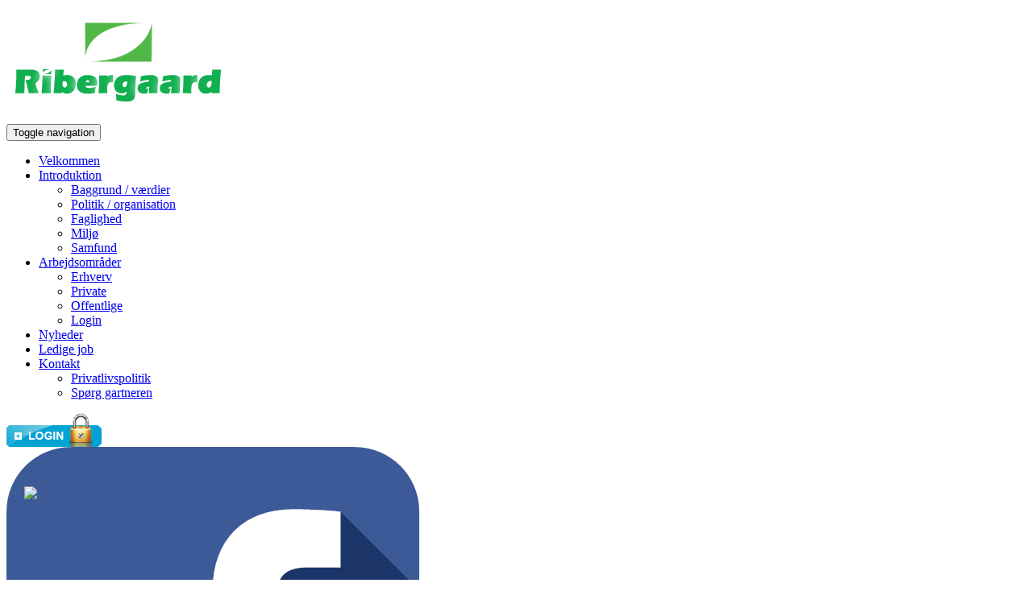

--- FILE ---
content_type: text/html; charset=utf-8
request_url: https://www.servicegartner.dk/nyheder/5-god-sommer.html
body_size: 4242
content:
<!DOCTYPE html PUBLIC "-//W3C//DTD XHTML 1.0 Transitional//EN" "http://www.w3.org/TR/xhtml1/DTD/xhtml1-transitional.dtd">
<html xmlns="http://www.w3.org/1999/xhtml" xml:lang="da-dk" lang="da-dk" dir="ltr" >
<head>
    <meta name="viewport" content="width=device-width, initial-scale=1.0" />
    <meta name="format-detection" content="telephone=no" />
    <base href="https://www.servicegartner.dk/nyheder/5-god-sommer.html" />
	<meta http-equiv="content-type" content="text/html; charset=utf-8" />
	<meta name="keywords" content="Ribergaard, Servicegartnere, anlægsgartner, servicevirksomhed, odense, ringe, fyn, driftsopgave, anlægsopgaver, offentlige, private" />
	<meta name="description" content="Ribergaard Servicegartnere på Fyn, kan klare alle slags opgaver lige fra pleje og vedligeholdelse til anlægsopgaver og renovering." />
	<meta name="generator" content="Joomla! - Open Source Content Management" />
	<title>God sommer  - Ribergaard Service Gartner</title>
	<link href="/templates/service-gartner-new/favicon.ico" rel="shortcut icon" type="image/vnd.microsoft.icon" />
	<link href="/plugins/system/jce/css/content.css?49d411a711c1754cb5829609d5b9199e" rel="stylesheet" type="text/css" />
	<script src="/media/jui/js/jquery.min.js?49d411a711c1754cb5829609d5b9199e" type="text/javascript"></script>
	<script src="/media/jui/js/jquery-noconflict.js?49d411a711c1754cb5829609d5b9199e" type="text/javascript"></script>
	<script src="/media/jui/js/jquery-migrate.min.js?49d411a711c1754cb5829609d5b9199e" type="text/javascript"></script>
	<script src="/media/system/js/caption.js?49d411a711c1754cb5829609d5b9199e" type="text/javascript"></script>
	<script type="text/javascript">
jQuery(window).on('load',  function() {
				new JCaption('img.caption');
			});
	</script>

    <link rel="stylesheet" href="/templates/service-gartner-new/css/bootstrap.min.css" type="text/css" />
    <link rel="stylesheet" href="/templates/service-gartner-new/css/template.css" type="text/css" />
    <link rel="stylesheet" href="/templates/service-gartner-new/css/custom.css" type="text/css" />
    <script type="text/javascript" src="//code.jquery.com/jquery-2.1.0.min.js"></script>
    <script type="text/javascript" src="/templates/service-gartner-new/js/template.js"></script>
        <!--[if lte IE 6]>
        <link href="/templates/service-gartner-new/css/ie6only.css" rel="stylesheet" type="text/css" />
    <![endif]-->
    <!--[if gte IE 7]>
        <link href="/templates/service-gartner-new/css/ie.css" rel="stylesheet" type="text/css" />
    <![endif]-->
    <!--[if IE 7]>
        <link href="/templates/service-gartner-new/css/ie7only.css" rel="stylesheet" type="text/css" />
    <![endif]-->
    <!--[if lt IE 9]>
        <script src="/media/jui/js/html5.js"></script>
    <![endif]-->
  <!-- wrap -->

<script>
  (function(i,s,o,g,r,a,m){i['GoogleAnalyticsObject']=r;i[r]=i[r]||function(){
  (i[r].q=i[r].q||[]).push(arguments)},i[r].l=1*new Date();a=s.createElement(o),
  m=s.getElementsByTagName(o)[0];a.async=1;a.src=g;m.parentNode.insertBefore(a,m)
  })(window,document,'script','//www.google-analytics.com/analytics.js','ga');
  ga('create', 'UA-40406816-1', 'servicegartner.dk');
  ga('send', 'pageview');
</script>
    <!-- Start cookieyes banner -->
    <script id="cookieyes" type="text/javascript" src="https://cdn-cookieyes.com/client_data/84d526cdb2ff660ba184e1fc.js"></script>
    <!-- End cookieyes banner -->  
</head>
<body class="site com_content view-article no-layout no-task itemid-127">
    <div id="container">
        <div id="top">
            <div class="container">
                <div class="row">
                    <div class="logo col-xs-6 col-sm-3 col-md-4">
                        

<div class="custom_logo"  >
	<p><a href="/"><img class="img-responsive" src="/images/logo.png" alt="" border="0" /></a></p></div>

                    </div>
                    <div class="nav-toggle pull-right col-xs-6 visible-xs visible-sm">
                        <button type="button" class="navbar-toggle collapsed">
                        <span class="sr-only">Toggle navigation</span>
                        <span class="icon-bar"></span>
                        <span class="icon-bar"></span>
                        <span class="icon-bar"></span>
                      </button>
                    </div>
                    <div class="top-menu col-xs-10 col-sm-5 col-md-8">
                        		<div class="moduletable_mainmenu">
						
<ul class="menu">
<li class="item-101"><a href="/velkommen.html" >Velkommen</a></li><li class="item-102 deeper parent"><span class="pmenu"></span><a href="/introduktion.html" >Introduktion</a><ul><li class="item-103"><a href="#baggrund" >Baggrund / værdier</a></li><li class="item-104"><a href="#politik" >Politik / organisation</a></li><li class="item-105"><a href="#faglighed" >Faglighed</a></li><li class="item-106"><a href="#miljo" >Miljø</a></li><li class="item-107"><a href="#samfund" >Samfund</a></li></ul></li><li class="item-108 deeper parent"><a href="/arbejdsomrader/erhverv.html" >Arbejdsområder</a><ul><li class="item-109 parent"><span class="pmenu"></span><a href="/arbejdsomrader/erhverv.html" >Erhverv</a></li><li class="item-115 parent"><span class="pmenu"></span><a href="/arbejdsomrader/private.html" >Private</a></li><li class="item-121 parent"><span class="pmenu"></span><a href="/arbejdsomrader/offentlige.html" >Offentlige</a></li><li class="item-126"><a href="/arbejdsomrader/login.html" >Login</a></li></ul></li><li class="item-127 current active"><a href="/nyheder.html" >Nyheder</a></li><li class="item-128"><a href="/ledige-job.html" >Ledige job</a></li><li class="item-129 deeper parent"><span class="pmenu"></span><a href="/kontakt.html" >Kontakt</a><ul><li class="item-280"><a href="/kontakt/privatlivspolitik.html" >Privatlivspolitik</a></li><li class="item-286"><a href="/kontakt/faq.html" >Spørg gartneren</a></li></ul></li></ul>
		</div>
			<div class="moduletable_loginkey">
						

<div>

    	<div>

        	<a href="/arbejdsomrader/login.html">

            	<img src="https://www.servicegartner.dk/images/login_img.png" />

            </a>

        </div>

</div>



		</div>
			<div class="moduletable_loginkey fb-icon-wrapper">
						

<div class="custom_loginkey fb-icon-wrapper"  >
	<div>

    	<div>

        	<a href="https://www.facebook.com/servicegartner" target="_blank">

            	<img src="https://www.servicegartner.dk/images/fb_icon.png" />

            </a>

        </div>

</div></div>
		</div>
	
                        <img class="visible-xs visible-sm" style="position: absolute; bottom: 100px; left: 30px;" src="/templates/service-gartner-new/images/logo2.png" />
                    </div>
                    <div class="clr"></div>
                </div>
            </div>
        </div>
        <div id="content" >
            <div class="container">
                <div id="main_content" class="row">
                                        <div id="banner" class="col-xs-12">
                        		<div class="moduletable">
						

<div class="custom"  >
	<p><img src="/images/banner.png" alt="" /></p></div>
		</div>
	
                        <div class="clr"></div>
                    </div>
                                        <div class="col-xs-12">		<div class="moduletablehome_mod1 col-xs-12 col-sm-6 col-md-3">
							<h3> Nyheder</h3>
						<ul class="latestnews">
        <li>
		                <div>
                    <div class="latest_date">11. dec. 2020</div>
                    <a href="/nyheder/33-aftale-om-pasning-af-alle-slags-haver-og-gronne-omrader-pa-abonnement.html">
                        Aftale om pasning af alle slags haver og grønne områder på abonnement?</a>
                    <p><strong>Hos Ribergaard udfører vi pasning af alle slags haver og grønne områder året rundt.</strong></p>
<ul style="list-style-type: circle;">
<li>En pasningsaftale starter med et besøg af en af vores erfarne gartnere i haven hos kunden.</li>
<li>Ved besøget ser og taler vi sammen om hvilke behov kunden har og gerne vil have løsning til.</li>
<li>Gartnere bidrager med sin faglige viden og ved besøget aftales en pasningsforslag vi sammen er enige om.</li>
<li>Derefter beregner og fremsender vi et tilbud med pris for den aftalte pasning igennem et helt år</li>
<li>Når en aftale er indgået afregnes den samlede pris i tolv lige store rater, månedligt bagud.</li>
</ul>
<p><strong>Med en pasningsaftale hos os behøver du bare at nyde haven - vi ordner resten.</strong></p>                    <div class="readmore"><a href="/nyheder/33-aftale-om-pasning-af-alle-slags-haver-og-gronne-omrader-pa-abonnement.html">Læs mere</a></div>
                </div>
                    <div class="clr"></div>
	</li>


        <li>
		                <div>
                    <div class="latest_date">14. jul. 2020</div>
                    <a href="/nyheder/5-god-sommer.html">
                        God sommer </a>
                    <p><em>Ribergaard Anlægsgartner ønsker alle nuværende, tidligere og kommende kunder en rigtigt god sommer.</em></p>
                    <div class="readmore"><a href="/nyheder/5-god-sommer.html">Læs mere</a></div>
                </div>
                    <div class="clr"></div>
	</li>


</ul>
<div class="all_articles">
	<div class="button"><a href="/">Se alle nyheder</a></div>
</div>

		</div>
	</div>
                                        <div class="left col-xs-12 col-sm-3">
                        		<div class="module_ktpic">
			<div>
				<div>
					<div>
											

<div class="custom_ktpic"  >
	<p><a href="/kontakt.html"><img src="/images/kontakt_pic.png" alt="" /></a></p></div>
					</div>
				</div>
			</div>
		</div>
	
                    </div>
                                                            <div class="content-small col-xs-12 col-sm-9">
                        		<div class="module_bread">
			<div>
				<div>
					<div>
											
<div class="breadcrumbs_bread">
<a href="/" class="pathway">Forsiden</a> <img src="/media/system/images/arrow.png" alt="" /> <a href="/nyheder.html" class="pathway">Nyheder</a> <img src="/media/system/images/arrow.png" alt="" /> <span>God sommer </span></div>
					</div>
				</div>
			</div>
		</div>
	
                        <div id="system-message-container">
	</div>

                        <div class="item-page" itemscope itemtype="https://schema.org/Article">
	<meta itemprop="inLanguage" content="da-DK" />
	
		
			<div class="page-header">
		<h2 itemprop="headline">
			God sommer 		</h2>
							</div>
					
		
	
	
		
							<div class="pull-left item-image"> <img
		 src="/images/blomster.png" alt="" itemprop="image"/> </div>
			<div itemprop="articleBody">
		<p><em>Ribergaard Anlægsgartner ønsker alle nuværende, tidligere og kommende kunder en rigtigt god sommer.</em></p>
 
<p>Ribergaard Anlægsgartner er en solid virksomhed, som er etableret på et godt ry og tilfredse kunder, som spreder budskabet og selv kommer igen.</p>
<p>Vi står klar til at hjælpe dig i haven med store og små opgaver.</p>
<p>Ring til 65 99 16 10 så kommer vi og laver et udforpligtende tilbud på din opgave.</p>
<p> </p>
<p> </p>	</div>

	
							</div>

                    </div>
                    <div class="clr"></div>
                </div>
            </div>
            <div class="container bg-bottom">
                <div class="col-xs-6 b-left"></div>
                <div class="col-xs-6 b-right"></div>
            </div>
        </div>
        <div id="footer">
            <div class="container">
                <div class="footer_top">
                    		<div class="modulefooter_top">
			<div>
				<div>
					<div>
											

<div class="customfooter_top"  >
	<div>
<div class="ft_top1 col-xs-12 col-sm-6 col-md-6">
<div class="title">Ribergaard Anlægsgartnere ApS:</div>
<div>Ændret fra personligt virksomhed til selskab  selskab 1. januar 2013, men har været i branchen siden 1987. Vi indtager i dag en væsentlig rolle som servicepartner for offentlige og private kunder på Fyn og i Jylland. Vi er kendt for at være en attraktiv og pålidelig samarbejdspartner, som udfører arbejde af høj kvalitet.</div>
<div> </div>
<div> </div>
</div>
<div class="col-xs-12 col-sm-6 col-md-6">
<div class="row">
<div class="ft_top2 col-xs-12 col-sm-12 col-md-6">
<div class="title">Kundeservice:</div>
<div><img src="/images/footer_mid_pic.png" alt="" /> Teknikvej 27, 5260 Odense S<br /> <img src="/images/footer_mid_pic.png" alt="" /> <span style="font-size: 10pt;"><span id="cloaka9b08e9ceef526fb9f4eacfda6387a4b">Denne e-mail adresse bliver beskyttet mod spambots. Du skal have JavaScript aktiveret for at vise den.</span><script type='text/javascript'>
				document.getElementById('cloaka9b08e9ceef526fb9f4eacfda6387a4b').innerHTML = '';
				var prefix = '&#109;a' + 'i&#108;' + '&#116;o';
				var path = 'hr' + 'ef' + '=';
				var addya9b08e9ceef526fb9f4eacfda6387a4b = '&#105;nf&#111;' + '&#64;';
				addya9b08e9ceef526fb9f4eacfda6387a4b = addya9b08e9ceef526fb9f4eacfda6387a4b + 's&#101;rv&#105;c&#101;g&#97;rtn&#101;r' + '&#46;' + 'dk';
				var addy_texta9b08e9ceef526fb9f4eacfda6387a4b = '&#105;nf&#111;' + '&#64;' + 's&#101;rv&#105;c&#101;g&#97;rtn&#101;r' + '&#46;' + 'dk';document.getElementById('cloaka9b08e9ceef526fb9f4eacfda6387a4b').innerHTML += '<a ' + path + '\'' + prefix + ':' + addya9b08e9ceef526fb9f4eacfda6387a4b + '\'>'+addy_texta9b08e9ceef526fb9f4eacfda6387a4b+'<\/a>';
		</script></span></div>
<div> </div>
<div> </div>
</div>
<div class="ft_top3 col-xs-12 col-sm-12 col-md-6">
<div class="title">Tlf:</div>
<div class="fone"><img src="/images/fone.png" alt="" />
<div class="fone_num"><a style="color: #fff;" href="tel:+4565991610">65 99 16 10</a></div>
</div>
</div>
</div>
</div>
</div></div>
					</div>
				</div>
			</div>
		</div>
	
                </div>
                <div class="footer_bot">
                    

<div class="customfooter_bot"  >
	<div class="line"><img src="/images/footer_line.png" alt="" /></div>
<div class="row">
<div class="col-xs-3 col-sm-3"><a href="https://dag.dk/foreningen/haandvaerkergaranti/" target="_blank" rel="noopener noreferrer"><img title="Danske Anlægsgartneres garantiordning" src="/images/handvaerker_garanti.png" alt="Danske Anlægsgartneres garantiordning" /></a>   <img title="Medlem af Danske Anlægsgartnere" src="/images/danske_anlaegsgartnere.png" alt="Medlem af Dansk Anlægsgartnere" /></div>
<div class="col-xs-6 col-sm-6">© 2020 Ribergaard Anlægsgartner ApS. All rights reserved</div>
<div class="col-xs-3 col-sm-3 text-right"><a title="Webdesign Aarhus" href="http://www.designrus.dk/"><img src="/images/designrus_webdesign.png" alt="Webdesign Aarhus" /></a></div>
</div></div>

                </div>
            </div>
        </div>
    </div>
</body>
</html>

--- FILE ---
content_type: text/plain
request_url: https://www.google-analytics.com/j/collect?v=1&_v=j102&a=210267613&t=pageview&_s=1&dl=https%3A%2F%2Fwww.servicegartner.dk%2Fnyheder%2F5-god-sommer.html&ul=en-us%40posix&dt=God%20sommer%20-%20Ribergaard%20Service%20Gartner&sr=1280x720&vp=1280x720&_u=IEBAAAABAAAAACAAI~&jid=1406664216&gjid=1414427157&cid=972536845.1769231845&tid=UA-40406816-1&_gid=1529149838.1769231845&_r=1&_slc=1&z=1598337176
body_size: -451
content:
2,cG-LTLZK1QBWE